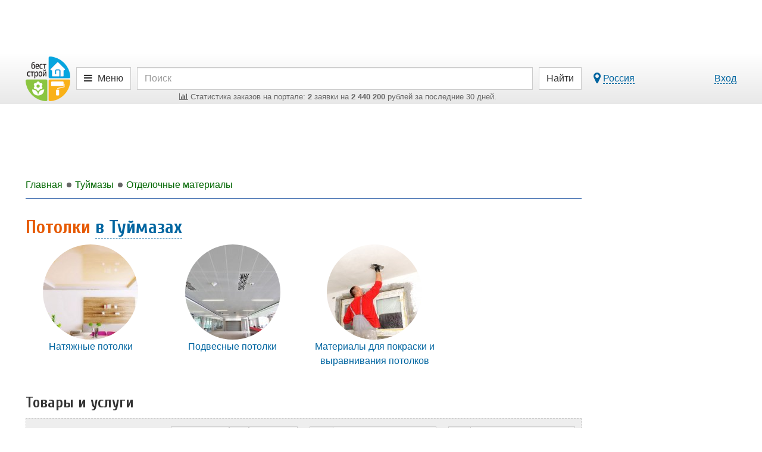

--- FILE ---
content_type: text/html; charset=UTF-8
request_url: https://tuymazy.best-stroy.ru/rubrika_potolki
body_size: 14583
content:
<!DOCTYPE html>
<html lang="ru">
<head>
<title>Потолки - купить по цене от 10 рублей за м2 в Туймазах</title>
<meta charset="utf-8">
<meta http-equiv="X-UA-Compatible" content="IE=edge">

<meta name="viewport" content="width=device-width, initial-scale=1, maximum-scale=1, minimum-scale=1, user-scalable=no">
<meta name="csrf-token" content="W6MOPB7vgGasTHFLFJViLQHRFlf9AOo3KBRpxENc">
<meta name="keywords" content="Потолки, купить, цена">
<meta name="description" content="Требуются потолки? Купите по цене от 10 рублей за м2 на Бест-строй.ру.">

<link href="https://best-stroy.ru/css/app.css?1589204644" rel="stylesheet" type="text/css">

<link rel="apple-touch-icon" sizes="180x180" href="/apple-touch-icon.png">
<link rel="icon" type="image/png" sizes="32x32" href="/favicon-32x32.png">
<link rel="icon" type="image/png" sizes="16x16" href="/favicon-16x16.png">
<link rel="manifest" href="/manifest.json">
<link rel="mask-icon" href="/safari-pinned-tab.svg" color="#5bbad5">
<meta name="msapplication-TileColor" content="#da532c">
<meta name="msapplication-TileImage" content="/mstile-144x144.png">
<meta name="theme-color" content="#ffffff">
<meta property="og:title" content="Потолки - купить по цене от 10 рублей за м2 в Туймазах" />
<meta property="og:type" content="article" />
<meta property="og:image" content="https://best-stroy.ru/foto-rubriki/3/potolki.jpg?1531323863" />
<meta property="og:site_name" content="Бест-строй.ру" />
<script async src=https://yandex.ru/ads/system/header-bidding.js></script>
<script type="text/javascript" src=https://ads.digitalcaramel.com/js/best-stroy.ru.js></script>
<script>window.yaContextCb = window.yaContextCb || []</script>
<script src=https://yandex.ru/ads/system/context.js async></script>
</head>

<body itemscope itemtype="http://schema.org/WebPage" class="categories-page">


<div id="vk_api_transport"></div>
<div id="fb-root"></div>


<div class="limit-width">
    <div class="top_wrapper">
        
        <div style="width:728px;height:90px;" class="js-bs_slots" data-id="69" id="bs_slot_id69"></div>
    </div>
</div>

<nav class="header">
    <div id="header-fixed" class="header-fixed">
        <div class="limit-width">
            <div class="header-top">
                <form action="https://best-stroy.ru/search" class="row" role="search" itemprop="potentialAction" itemscope itemtype="http://schema.org/SearchAction">
                    <meta itemprop="target" content="https://best-stroy.ru/search?s={s}">

                    <div class="header-logo">
                        <a href="https://best-stroy.ru" title="Главная">
                            <img src="https://best-stroy.ru/img/logo.png" width="75" height="75" alt="БЕСТ-СТРОЙ.РУ">
                        </a>
                    </div>

                    <div class="menu">
                                                <a href="#header-menu" class="btn btn-default js-modal menu">
                                                            <i class="fa fa-bars"></i>

                                <span class="hidden-xs">Меню</span>
                                                    </a>
                    </div>

                    <div class="header-search">
                        <input type="text" name="s" value="" class="form-control" placeholder="Поиск" itemprop="query-input" required>

                        <div class="orders-stat visible-lg">
                            <a href="https://tuymazy.best-stroy.ru/tovary-i-uslugi"><span><i class="fa fa-bar-chart"></i> ﻿Статистика заказов на портале: <b>2</b> заявки на <b>2 440 200</b> рублей за последние 30 дней.
</span></a>
                        </div>

                        <div class="orders-stat visible-md">
                            <a href="https://tuymazy.best-stroy.ru/tovary-i-uslugi"><span><i class="fa fa-bar-chart"></i> ﻿<b>2</b> заявки на <b>2 440 200</b> р. за 30 дн.
</span></a>
                        </div>
                    </div>

                    <div class="header-submit">
                        <button type="submit" class="btn btn-default"><span class="visible-xs"><i class="fa fa-search"></i></span><span class="hidden-xs">Найти</span></button>
                    </div>
                                        <div class="header-link">
                        <div class="pull-left hidden-xs">
                            <a href="#region-modal" class="js-modal js-city-link-region" data-choosed="russia">
                                <i class="fa fa-lg fa-map-marker"></i> <span class="with-action js-region-choosed">Россия</span>
                            </a>
                        </div>

                        <a href="https://best-stroy.ru/users/login" class="js-modal with-action" title="Авторизация">Вход</a>
                    </div>
                                    </form>

                <div class="orders-stat-mobile text-center visible-xs">
                    <a href="https://tuymazy.best-stroy.ru/tovary-i-uslugi">
                        <span><i class="fa fa-bar-chart"></i> ﻿<b>2</b> заявки на <b>2 440 200</b> р. за 30 дн.
</span>
                    </a>
                </div>
            </div>

            <div id="branding"></div>

          </div>
    </div>

    </nav>



<div class="wrapper">
    <div id="container" class="js-fixed-container">
        
        <main role="main">
            <div id="content">

                <div class="banners top">
    <div id="bs_s_slot_id1" data-id="1" class="js-bs_s_slots sponsor" style="height:90px">
        
        
        
        
        <div id="adfox_162072137453178833"></div>
    </div>
</div>


                <div class="breadcrumbs" itemscope itemtype="http://schema.org/BreadcrumbList">
                        <a class="js-menu-ellipsis" data-fa-icon="fa-home" href="https://best-stroy.ru" itemprop="itemListElement" itemscope itemtype="http://schema.org/ListItem">
                <span itemprop="name">Главная</span>
                <meta itemprop="position" content="1" />
                <link itemprop="item" itemtype="http://schema.org/Thing" href="https://best-stroy.ru" />
            </a>
                                <a class="js-menu-ellipsis" data-fa-icon="fa-level-up fa-rotate-90" href="https://tuymazy.best-stroy.ru" itemprop="itemListElement" itemscope itemtype="http://schema.org/ListItem">
                <span itemprop="name">Туймазы</span>
                <meta itemprop="position" content="2" />
                <link itemprop="item" itemtype="http://schema.org/Thing" href="https://tuymazy.best-stroy.ru" />
            </a>
                                <a class="js-menu-ellipsis" data-fa-icon="fa-level-up fa-rotate-90" href="https://tuymazy.best-stroy.ru/rubrika_otdelochnye-materialy" rel="nofollow" itemprop="itemListElement" itemscope itemtype="http://schema.org/ListItem">
                <span itemprop="name">Отделочные материалы</span>
                <meta itemprop="position" content="3" />
                <link itemprop="item" itemtype="http://schema.org/Thing" href="https://tuymazy.best-stroy.ru/rubrika_otdelochnye-materialy" />
            </a>
            
                </div>

                
<article itemscope itemtype="http://schema.org/Article" class="categories-item">
    <header>
        <h1 itemprop="name headline">Потолки <a href="#region-modal" class="js-modal with-action" title="Выберите город" data-choosed="480089">в Туймазах</a></h1>
        <link itemprop="mainEntityOfPage" href="https://tuymazy.best-stroy.ru/rubrika_potolki">
        <div itemprop="image" itemscope itemtype="http://schema.org/ImageObject" style="display:none">
            <meta itemprop="url" content="https://best-stroy.ru/foto-rubriki/3/potolki.jpg?1531323863">
            <meta itemprop="width" content="160">
            <meta itemprop="height" content="160">
        </div>
    </header>

    
    <div class="categories-items col-qt-4">
                    <article>
                <a href="https://tuymazy.best-stroy.ru/rubrika_natjazhnye-potolki" title="Натяжные потолки">
                                    <img src="https://best-stroy.ru/foto-rubriki/38/natyazhnye-potolki.jpg?1531324066" width="160" height="160" alt="" class="img-responsive img-circle">
                                    <span>Натяжные потолки</span>
                </a>
            </article>
                    <article>
                <a href="https://tuymazy.best-stroy.ru/rubrika_podvesnye-potolki" title="Подвесные потолки">
                                    <img src="https://best-stroy.ru/foto-rubriki/39/podvesnye-potolki.jpg?1531324070" width="160" height="160" alt="" class="img-responsive img-circle">
                                    <span>Подвесные потолки</span>
                </a>
            </article>
                    <article>
                <a href="https://tuymazy.best-stroy.ru/rubrika_materialy-dlja-pokraski-i-vyravnivanija-potolkov" title="Материалы для покраски и выравнивания потолков">
                                    <img src="https://best-stroy.ru/foto-rubriki/381/materialy-dlya-pokraski-i-vyravnivaniya.jpg?1531324075" width="160" height="160" alt="" class="img-responsive img-circle">
                                    <span>Материалы для покраски и выравнивания потолков</span>
                </a>
            </article>
            </div>

            <h2>Товары и услуги</h2>
                <fieldset id="filter" class="items-filter products-items-filter open">
            <form method="get" class="form-inline" id="products-filter" action="https://tuymazy.best-stroy.ru/tovary_potolki">
                <div class="js-receiver"></div>
                <div class="js-fields">
                    <div class="col-qt-4md2">
                        <div class="form-group">
                            <div class="input-group">
                                <label>
                                    <input type="hidden" id="sort" name="sort" value="">
                                    <span>Цена сначала</span>
                                    <span><span data-value="price" class="js-order"><i class="fa fa-custom fa-arrow-circle-down"></i></span></span>
                                    <span>или</span>
                                    <span><span data-value="-price" class="js-order"><i class="fa fa-custom fa-arrow-circle-up"></i></span></span> :
                                </label>
                            </div>
                        </div>

                        <div class="form-group">
                            <div class="input-group">
                                <input type="text" value="10" class="form-control price_input" id="price_from" name="price_from">
                                <div class="input-group-addon">
                                    <span><i class="fa fa-rub"></i></span>
                                </div>
                                <input type="text" value="30000" class="form-control price_input" id="price_to" name="price_to">
                            </div>
                        </div>

                        <div class="form-group categories-vendor js-vendor">
    <div class="input-group">
        <div class="input-group-addon">
            <span><i class="fa fa-trademark"></i></span>
        </div>
        <div class="has-feedback">
            <input type="text" class="form-control vendor-choose js-vendor-choose" id="categories-vendor" name="vendor" placeholder="Производитель" value="">
            <span class="form-control-active form-control-feedback js-input-clear">
                <i class="fa fa-custom fa-times-circle"></i>
            </span>
            <span class="form-control-default form-control-feedback">
                <i class="fa fa-custom fa-search"></i>
            </span>
        </div>
    </div>
</div>



                        <div class="form-group categories-company js-company">
    <div class="input-group">
        <div class="input-group-addon">
            <span><i class="fa fa-briefcase"></i></span>
        </div>
        <div class="has-feedback">
            <input type="hidden" class="js-company-choosed" id="categories-company" name="companyId" value="">
            <input type="text" class="form-control company-choose js-company-choose" id="categories-company" placeholder="Компания" value="">
            <span class="form-control-active form-control-feedback js-input-clear">
                <i class="fa fa-custom fa-times-circle"></i>
            </span>
            <span class="form-control-default form-control-feedback">
                <i class="fa fa-custom fa-search"></i>
            </span>
        </div>
    </div>
</div>

                    </div>

                    <button type="submit" class="hidden"></button>
                </div>
            </form>
        </fieldset>

        <section class="products-items col-qt-4xs2">
<article id="products-117416" class="with-item-links">
    <div>
        <a href="https://moskva.best-stroy.ru/kupit_0601066200-tochechnyy-lazer-gpl-5-bosch_117416" title="0601066200 Точечный лазер GPL 5 Bosch">
            <div class="link">0601066200 Точечный лазер GPL 5 Bosch</div>
            <div class="product-photo"><div>
                                    <img src="https://best-stroy.ru/foto-predlozheniya/46/65/0601066200-tochechnyy-lazer-gpl-5-bosch-pr.jpg?1527759663" width="98" height="150" alt="0601066200 Точечный лазер GPL 5 Bosch" class="img-v">
                            </div></div>
            <div class="caption">
                <span class="price">9 583,40 <i class="fa fa-rub"></i></span>
                <span class="measure">&nbsp;</span>
            </div>
            <div class="text-center text-muted">
                            
                
                                            <span title="Доставка">
                            <i class="fa fa-truck"></i> в Туймазы из Москвы
                        </span>
                                    
                        </div>
        </a>

        <a href="https://moskva.best-stroy.ru/kupit_0601066200-tochechnyy-lazer-gpl-5-bosch_117416#orderForm" class="btn btn-expired js-click-counter" data-page="products" data-company_id="10657" data-id="117416" data-name="order-form">Уточнить</a>
    </div>

    </article>
<article id="products-179782" class="with-item-links">
    <div>
        <a href="https://moskva.best-stroy.ru/kupit_chalk-blue-bahco_179782" title="CHALK-BLUE BAHCO">
            <div class="link">CHALK-BLUE BAHCO</div>
            <div class="product-photo"><div>
                                    <img src="https://best-stroy.ru/img/stubs/products/logo.jpg" alt="CHALK-BLUE BAHCO" class="img-h" width="200" height="200">
                            </div></div>
            <div class="caption">
                <span class="price">388,61 <i class="fa fa-rub"></i></span>
                <span class="measure">&nbsp;</span>
            </div>
            <div class="text-center text-muted">
                            
                
                                            <span title="Доставка">
                            <i class="fa fa-truck"></i> в Туймазы из Москвы
                        </span>
                                    
                        </div>
        </a>

        <a href="https://moskva.best-stroy.ru/kupit_chalk-blue-bahco_179782#orderForm" class="btn btn-expired js-click-counter" data-page="products" data-company_id="10657" data-id="179782" data-name="order-form">Уточнить</a>
    </div>

    </article>
<article id="products-261240" class="with-item-links">
    <div>
        <a href="https://moskva.best-stroy.ru/kupit_122548-3-makita_261240" title="122548-3 Makita">
            <div class="link">122548-3 Makita</div>
            <div class="product-photo"><div>
                                    <img src="https://best-stroy.ru/img/stubs/products/logo.jpg" alt="122548-3 Makita" class="img-h" width="200" height="200">
                            </div></div>
            <div class="caption">
                <span class="price">319,70 <i class="fa fa-rub"></i></span>
                <span class="measure">&nbsp;</span>
            </div>
            <div class="text-center text-muted">
                            
                
                                            <span title="Доставка">
                            <i class="fa fa-truck"></i> в Туймазы из Москвы
                        </span>
                                    
                        </div>
        </a>

        <a href="https://moskva.best-stroy.ru/kupit_122548-3-makita_261240#orderForm" class="btn btn-expired js-click-counter" data-page="products" data-company_id="10657" data-id="261240" data-name="order-form">Уточнить</a>
    </div>

    </article>
<article id="products-261272" class="with-item-links">
    <div>
        <a href="https://moskva.best-stroy.ru/kupit_151517-7-makita_261272" title="151517-7 Makita">
            <div class="link">151517-7 Makita</div>
            <div class="product-photo"><div>
                                    <img src="https://best-stroy.ru/img/stubs/products/logo.jpg" alt="151517-7 Makita" class="img-h" width="200" height="200">
                            </div></div>
            <div class="caption">
                <span class="price">551,22 <i class="fa fa-rub"></i></span>
                <span class="measure">&nbsp;</span>
            </div>
            <div class="text-center text-muted">
                            
                
                                            <span title="Доставка">
                            <i class="fa fa-truck"></i> в Туймазы из Москвы
                        </span>
                                    
                        </div>
        </a>

        <a href="https://moskva.best-stroy.ru/kupit_151517-7-makita_261272#orderForm" class="btn btn-expired js-click-counter" data-page="products" data-company_id="10657" data-id="261272" data-name="order-form">Уточнить</a>
    </div>

    </article>
</section>

  

                    <div class="button-more">
                <a href="https://tuymazy.best-stroy.ru/tovary_potolki" class="btn btn-more btn-lg"><i class="fa fa-refresh"></i> Показать ещё</a>
            </div>
        
        <div class="map loading" id="map" style="width: 100%; height: 500px; margin-top: 40px"></div>
            
    <section class="marketWidget-item">
        <div id="marketWidget2" class="marketWidget"></div>
    </section>

    
            <h2>Компании</h2>
    
            <section class="companies-items">
</section>

  

                    <div class="button-more">
                <a href="https://tuymazy.best-stroy.ru/kompanii_potolki" class="btn btn-more btn-lg"><i class="fa fa-refresh"></i> Показать ещё</a>
            </div>
                
            <h2>Статьи</h2>
                <section class="articles-items">
        <div class="articles-items col-qt-3">
<article>
    <a href="https://best-stroy.ru/statya_remont-v-vannoy-komnate-svoimi-rukami_4830" title="Как сделать недорогой ремонт в ванной комнате своими руками">
            <img src="https://best-stroy.ru/foto-statji/73/51/kak-sdelat-nedorogoy-remont-v-vannoy-komnate-xs.jpg?1734237801" width="400" height="167" alt="Как сделать недорогой ремонт в ванной комнате своими руками">
            <div class="items-caption">
            <div class="h2">Как сделать недорогой ремонт в ванной комнате своими руками</div>
        </div>
        </a>
    </article>
<article>
    <a href="https://best-stroy.ru/statya_5-svetilnikov-na-batareykakh-na-vse-sluchai-zhizni-s-aliexpress_4119" title="5 светильников на батарейках на все случаи жизни, с AliExpress">
            <img src="https://best-stroy.ru/foto-statji/14/81/5-svetilnikov-na-batareykakh-na-vse-sluchai-zhizni-xs.jpg?1588761614" width="400" height="167" alt="5 светильников на батарейках на все случаи жизни, с AliExpress">
            <div class="items-caption">
            <div class="h2">5 светильников на батарейках на все случаи жизни, с AliExpress</div>
        </div>
        </a>
    </article>
<article>
    <a href="https://best-stroy.ru/statya_5-super-idey-osveshcheniya-v-vannoy-ot-aliexpress_3475" title="5 супер идей освещения в ванной от AliExpress">
            <img src="https://best-stroy.ru/foto-statji/90/86/5-super-idey-osveshcheniya-v-vannoy-ot-aliexpress-xs.jpg?1547465206" width="400" height="167" alt="5 супер идей освещения в ванной от AliExpress">
            <div class="items-caption">
            <div class="h2">5 супер идей освещения в ванной от AliExpress</div>
        </div>
        </a>
    </article>
<article>
    <a href="https://best-stroy.ru/statya_natyazhnoy-potolok-na-kukhne_3465" title="Натяжной потолок на кухне: какой выбрать -  глянцевый, матовый, двухуровненвый">
            <img src="https://best-stroy.ru/foto-statji/95/70/natyazhnoy-potolok-na-kukhne-kakoy-vybrat-xs.jpg?1547032929" width="400" height="167" alt="Натяжной потолок на кухне: какой выбрать -  глянцевый, матовый, двухуровненвый">
            <div class="items-caption">
            <div class="h2">Натяжной потолок на кухне: какой выбрать -  глянцевый, матовый, двухуровненвый</div>
        </div>
        </a>
    </article>
<article>
    <a href="https://best-stroy.ru/statya_otdelka-dekorativnoy-shtukaturkoy_3283" title="Отделка декоративной штукатуркой">
            <img src="https://best-stroy.ru/foto-statji/22/41/otdelka-dekorativnoy-shtukaturkoy-xs.jpg?1539159015" width="400" height="167" alt="Отделка декоративной штукатуркой">
            <div class="items-caption">
            <div class="h2">Отделка декоративной штукатуркой</div>
        </div>
        </a>
    </article>
<article>
    <a href="https://best-stroy.ru/statya_emal-pf-115_3267" title="Эмаль ПФ-115: технические характеристики">
            <img src="https://best-stroy.ru/foto-statji/47/99/emal-pf-115-tekhnicheskie-kharakteristiki-xs.jpg?1538571043" width="400" height="167" alt="Эмаль ПФ-115: технические характеристики">
            <div class="items-caption">
            <div class="h2">Эмаль ПФ-115: технические характеристики</div>
        </div>
        </a>
    </article>
<article>
    <a href="https://best-stroy.ru/statya_top-5-fonarikov-s-aliexpress_3146" title="ТОП-5 крутых карманных фонариков с AliExpress">
            <img src="https://best-stroy.ru/foto-statji/77/89/top-5-krutykh-karmannykh-fonarikov-s-aliexpress-xs.jpg?1534101981" width="400" height="167" alt="ТОП-5 крутых карманных фонариков с AliExpress">
            <div class="items-caption">
            <div class="h2">ТОП-5 крутых карманных фонариков с AliExpress</div>
        </div>
        </a>
    </article>
<article>
    <a href="https://best-stroy.ru/statya_do-skolki-mozhno-delat-remont_2117" title="До скольки можно делать ремонт в квартире по закону">
            <img src="https://best-stroy.ru/foto-statji/73/93/do-skolki-mozhno-delat-remont-v-kvartire-po-zakonu-xs.jpg?1523079012" width="400" height="167" alt="До скольки можно делать ремонт в квартире по закону">
            <div class="items-caption">
            <div class="h2">До скольки можно делать ремонт в квартире по закону</div>
        </div>
        </a>
    </article>
<article>
    <a href="https://best-stroy.ru/statya_10-originalnykh-svetilnikov_2877" title="10 оригинальных светильников от AliExpress">
            <img src="https://best-stroy.ru/foto-statji/77/67/10-originalnykh-svetilnikov-ot-aliexpress-xs.jpg?1513587538" width="400" height="167" alt="10 оригинальных светильников от AliExpress">
            <div class="items-caption">
            <div class="h2">10 оригинальных светильников от AliExpress</div>
        </div>
        </a>
    </article>
<article>
    <a href="https://best-stroy.ru/statya_varianty-kombinirovaniya-oboev-v-interere-gostinoy_2803" title="Варианты комбинирования обоев в интерьере гостиной">
            <img src="https://best-stroy.ru/foto-statji/13/36/varianty-kombinirovaniya-oboev-v-interere-gostinoy-xs.jpg?1513587484" width="400" height="167" alt="Варианты комбинирования обоев в интерьере гостиной">
            <div class="items-caption">
            <div class="h2">Варианты комбинирования обоев в интерьере гостиной</div>
        </div>
        </a>
    </article>
</div>
        </section>

                <div class="button-more">
            <a href="https://best-stroy.ru/statji_potolki" class="btn btn-more btn-lg"><i class="fa fa-refresh"></i> Показать ещё. 67 статей</a>
        </div>
                
            <h2>Документы</h2>
                <div id="docs-items">
        <section class="docs-items">
<table class="table table-striped table-condensed">
    <tr><td style="width:200px;">
<a href="https://best-stroy.ru/docs/r79/1449" title="ГОСТ 4.228-83"><i class="fa fa-file-text"></i>&nbsp;ГОСТ 4.228-83</a>
</td><td><a href="https://best-stroy.ru/docs/r79/1449" title="ГОСТ 4.228-83" class="text-muted">"Система показателей качества продукции. Строительство. 
Материалы клеящие полимерные. Номенклатура показателей"</a></td></tr>
    <tr><td style="width:200px;">
<a href="https://best-stroy.ru/docs/r46/282" title="ТСН ЛК-98 МО"><i class="fa fa-file-text"></i>&nbsp;ТСН ЛК-98 МО</a>
</td><td><a href="https://best-stroy.ru/docs/r46/282" title="ТСН ЛК-98 МО" class="text-muted">"Требования, предъявляемые к лакокрасочным материалам и покрытиям на их основе, применяемым в строительстве Московской области (ТСН ЛК-98 МО)"</a></td></tr>
    <tr><td style="width:200px;">
<a href="https://best-stroy.ru/docs/r42/483" title="Сборник Е8"><i class="fa fa-file-text"></i>&nbsp;Сборник Е8</a>
</td><td><a href="https://best-stroy.ru/docs/r42/483" title="Сборник Е8" class="text-muted">"Отделочные покрытия строительных конструкций".
Выпуск 1. "Отделочные работы"</a></td></tr>
    <tr><td style="width:200px;">
<a href="https://best-stroy.ru/docs/r44/615" title="Сборник 13"><i class="fa fa-file-text"></i>&nbsp;Сборник 13</a>
</td><td><a href="https://best-stroy.ru/docs/r44/615" title="Сборник 13" class="text-muted">"Защита строительных конструкций и оборудования от коррозии"</a></td></tr>
    <tr><td style="width:200px;">
<a href="https://best-stroy.ru/docs/r47/262" title="ТОИ Р-218-36-94"><i class="fa fa-file-text"></i>&nbsp;ТОИ Р-218-36-94</a>
</td><td><a href="https://best-stroy.ru/docs/r47/262" title="ТОИ Р-218-36-94" class="text-muted">Типовая инструкция по охране труда для маляра</a></td></tr>
    <tr><td style="width:200px;">
<a href="https://best-stroy.ru/docs/r44/618" title="Сборник 15.02"><i class="fa fa-file-text"></i>&nbsp;Сборник 15.02</a>
</td><td><a href="https://best-stroy.ru/docs/r44/618" title="Сборник 15.02" class="text-muted">"Штукатурные работы"</a></td></tr>
    <tr><td style="width:200px;">
<a href="https://best-stroy.ru/docs/r41/438" title="ГЭСН 81-02-13-2001"><i class="fa fa-file-text"></i>&nbsp;ГЭСН 81-02-13-2001</a>
</td><td><a href="https://best-stroy.ru/docs/r41/438" title="ГЭСН 81-02-13-2001" class="text-muted">Сборник N 13 "Защита строительных конструкций и оборудования от коррозии"
ГЭСН-2001-13</a></td></tr>
    <tr><td style="width:200px;">
<a href="https://best-stroy.ru/docs/r44/619" title="Сборник 15.04"><i class="fa fa-file-text"></i>&nbsp;Сборник 15.04</a>
</td><td><a href="https://best-stroy.ru/docs/r44/619" title="Сборник 15.04" class="text-muted">"Малярные работы"</a></td></tr>
    <tr><td style="width:200px;">
<a href="https://best-stroy.ru/docs/r41/439" title="ГЭСН 81-02-15-2001"><i class="fa fa-file-text"></i>&nbsp;ГЭСН 81-02-15-2001</a>
</td><td><a href="https://best-stroy.ru/docs/r41/439" title="ГЭСН 81-02-15-2001" class="text-muted">Сборник N 15 "Отделочные работы"
ГЭСН-2001-15</a></td></tr>
    <tr><td style="width:200px;">
<a href="https://best-stroy.ru/docs/r44/621" title="Сборник 15.06"><i class="fa fa-file-text"></i>&nbsp;Сборник 15.06</a>
</td><td><a href="https://best-stroy.ru/docs/r44/621" title="Сборник 15.06" class="text-muted">"Обойные работы"</a></td></tr>
</table>
</section>        </div>

        <div class="button-more">
            <a href="https://best-stroy.ru/docs" class="btn btn-more btn-lg"><i class="fa fa-refresh"></i> Перейти к документам</a>
        </div>
        
</article>



                <div class="yandex-bottom">
                    <div class="hidden-xxs hidden-xs hidden-sm">
                        <div class="js-ad-wrapper"><div id="yandex_rtb_R-A-13900-5" style="display:inline-block"></div></div>
                    </div>
                    <div class="hidden-md hidden-lg">
                        <div class="js-ad-wrapper"><div id="yandex_rtb_R-A-13900-22" style="display:inline-block"></div></div>
                    </div>
                </div>
            </div>
        </main>

        <aside role="complementary" class="js-fixed-wrapper">

    
    <div class="banners">
        

        <div><div style="width:240px;height:400px;" class="js-bs_slots" data-id="91" id="bs_slot_id91"></div></div>

        <div><div style="width:240px;height:400px;" class="js-bs_slots" data-id="92" id="bs_slot_id92"></div></div>



        
            
            
            
        


    </div>

    <div id="fixed">
        <div class="subscribe" itemscope itemtype="http://schema.org/Organization">
                        <link itemprop="url" href="https://tuymazy.best-stroy.ru">
            <link itemprop="logo" href="https://best-stroy.ru/img/logo-200.jpg">

            <div class="subscribe-title">Присоединяйтесь в соцсетях!</div>

            <a itemprop="sameAs" href="https://vk.com/beststroy" rel="nofollow" target="_blank" class="btn btn-block btn-vkontakte"><i class="fa fa-vk"></i> Вконтакте</a>
            <a itemprop="sameAs" href="https://ok.ru/beststroy" rel="nofollow" target="_blank" class="btn btn-block btn-odnoklassniki"><i class="fa fa-odnoklassniki"></i> Одноклассники</a>
            <a itemprop="sameAs" href="https://t.me/beststroyru" rel="nofollow" target="_blank" class="btn btn-block btn-telegram"><i class="fa fa-paper-plane"></i> Telegram</a>
            <a itemprop="sameAs" href="https://ru.pinterest.com/beststroy/" rel="nofollow" target="_blank" class="btn btn-block btn-pinterest"><i class="fa fa-pinterest"></i> Pinterest</a>
            <a href="https://zen.yandex.ru/best-stroy.ru" rel="nofollow" target="_blank" class="btn btn-block btn-zen"><img src="https://best-stroy.ru/img/social/zen.png" alt="Yandex.Дзен" width="25" height="25"> Яндекс.Дзен</a>
            <a itemprop="sameAs" href="https://www.youtube.com/channel/UCXm2uzzNcOJOQUF72RYJNKw" rel="nofollow" target="_blank" class="btn btn-block btn-youtube"><i class="fa fa-youtube"></i> Youtube</a>
        </div>

                            <div><script type="text/javascript">
<!--
var _acic={dataProvider:10};(function(){var e=document.createElement("script");e.type="text/javascript";e.async=true;e.src="https://www.acint.net/aci.js";var t=document.getElementsByTagName("script")[0];t.parentNode.insertBefore(e,t)})()
//-->
</script> <a href="https://swetotehnika.ru/catalog/puskoreguliruyushhie-galad/" target="_blank">Использование пускорегулирующих аппаратов</a>. .  привітання <a href="https://ukrpulse.org.ua/2025/privitannja/pryvitannia-z-dnem-narodzhennya/pryvitannia-z-iuvileiem-50-rokiv-svoimy-slovamy/" target="_blank">https://ukrpulse.org.ua/</a> з ювілеєм 50 років жінці .  Хотите <a href="https://schapka.ru/47-mehovye-muzhskie" target="_blank">купить меховую шапку мужскую</a>? Смотрите каталог "Город Шапок". </div>
        
        
        <div><div class="js-ad-wrapper"><div id="yandex_rtb_R-A-13900-2" style="display:inline-block;width:240px"></div></div></div>

        
        <div>
                        <ins class="adsbygoogle"
                 style="display:block"
                 data-ad-client="ca-pub-8306438796578907"
                 data-ad-slot="8978493783"
                 data-ad-format="auto"
                 data-full-width-responsive="true"></ins>
        </div>
    </div>

</aside>
    </div>

    <footer role="contentinfo" class="footer">
    <div class="col-qt-footer">
        <div class="links">
            <div class="h2">Для потребителей</div>
            <ul>
                <li><a href="https://tuymazy.best-stroy.ru/tovary-i-uslugi">Найти товары и услуги</a></li>
                <li><a href="https://tuymazy.best-stroy.ru/katalog">Поискать хорошую компанию</a></li>
                <li><a href="https://best-stroy.ru/statji">Прочитать полезные статьи</a></li>
                <li><a href="https://best-stroy.ru/expos">Посетить ближайшую выставку</a></li>
 
            </ul>

            <div class="social-list">
    <div class="social-group col-qt-666">
        <div><a target="_blank" href="https://vk.com/beststroy" rel="nofollow"><img src="https://best-stroy.ru/img/social/vk.png" width="100" height="100" alt="vk.com"></a></div>
        <div><a target="_blank" href="https://ok.ru/beststroy" rel="nofollow"><img src="https://best-stroy.ru/img/social/ok.png" width="100" height="100" alt="ok.ru"></a></div>
        <div><a target="_blank" href="https://t.me/beststroyru" rel="nofollow"><img src="https://best-stroy.ru/img/social/telega.png" width="100" height="100" alt="t.me"></a></div>
        <div><a target="_blank" href="https://ru.pinterest.com/beststroy/" rel="nofollow"><img src="https://best-stroy.ru/img/social/pt.png" width="100" height="100" alt="pinterest.com"></a></div>
        <div><a target="_blank" href="https://zen.yandex.ru/best-stroy.ru" rel="nofollow"><img src="https://best-stroy.ru/img/social/zen.png" width="100" height="100" alt="zen.yandex.ru"></a></div>
    </div>
</div>
        </div>
        <div class="links">
            <div class="h2">Для продавцов</div>
            <ul>
                <li><a href="https://best-stroy.ru/companies/create">Зарегистрировать компанию</a></li>
                <li><a href="https://best-stroy.ru/companies/create">Добавить товары и услуги</a></li>
                <li><a href="https://best-stroy.ru/companies/create">Разместить спецпредложение</a></li>
                <li><a href="https://best-stroy.ru/companies/create">Опубликовать новость компании</a></li>
                <li><a href="https://best-stroy.ru/expos/create">Принять участие в выставке</a></li>
                <li><a href="https://best-stroy.ru/forum">Дать профессиональные ответы</a></li>
                <li><a href="https://best-stroy.ru/ads" class="ads"><span>Разместить рекламу</span> на портале</a></li>
            </ul>
        </div>
        <div class="info">
            <div class="h2">&copy; &laquo;Бест-строй.ру&raquo;, 2004-2026</div>
            <p>Строительный портал с 2004 года.</p>
            <p>Руководитель проекта: Андрей Шпак</p>
            <p>E-mail: <a href="/cdn-cgi/l/email-protection#80e9eee6efc0e2e5f3f4adf3f4f2eff9aef2f5"><span class="__cf_email__" data-cfemail="046d6a626b4466617770297770766b7d2a7671">[email&#160;protected]</span></a></p>
            <p>Разработка портала - <a href="https://beststudio.ru" rel="nofollow">BestStudio.ru</a></p>

            <div class="stat">

                <div class="buttons_counter">

                    <!-- Top100 (Kraken) Widget -->
                    <span id="top100_widget"></span>
                    <!-- END Top100 (Kraken) Widget -->

                    <!-- Rating@Mail.ru logo -->
                    <a href="http://top.mail.ru/jump?from=936414" rel="nofollow">
                    <img src="//top-fwz1.mail.ru/counter?id=936414;t=317;l=1"
                    style="border:0;" height="15" width="88" alt="Рейтинг@Mail.ru" /></a>
                    <!-- //Rating@Mail.ru logo -->

                </div>
                <div class="buttons_counter">

                    <a href="http://www.yandex.ru/cy?base=0&amp;host=best-stroy.ru" target="_blank" rel="nofollow"><img src="https://www.yandex.ru/cycounter?best-stroy.ru" width="88" height="31" alt="Яндекс цитирования" /></a>

                    <!--LiveInternet counter--><script data-cfasync="false" src="/cdn-cgi/scripts/5c5dd728/cloudflare-static/email-decode.min.js"></script><script type="text/javascript"><!--
                    document.write("<a href='//www.liveinternet.ru/click' "+
                    "target=_blank><img src='//counter.yadro.ru/hit?t24.11;r"+
                    escape(document.referrer)+((typeof(screen)=="undefined")?"":
                    ";s"+screen.width+"*"+screen.height+"*"+(screen.colorDepth?
                    screen.colorDepth:screen.pixelDepth))+";u"+escape(document.URL)+
                    ";"+Math.random()+
                    "' alt='' title='LiveInternet: показано число посетителей за"+
                    " сегодня' "+
                    "border='0' width='88' height='15'><\/a>")
                    //--></script><!--/LiveInternet-->

                </div>
                <div class="clearfix"></div>
            </div>

        </div>
    </div>
</footer>
</div>

<div id="mobisway_ad_baner1"></div>


<div id="back-top"><i class="fa fa-chevron-up"></i></div>

<div class="fixed-bottom">
    <div class="js-ad-wrapper"><div id="yandex_rtb_R-A-13900-6" style="display:inline-block"></div></div>
</div>

<div id="region-modal" style="display:none" data-title="Выберите город">
    <div class="progress loading" style="width:250px"><div class="progress-bar progress-bar-info" style="width:100%"></div></div>
</div>

  

<div id="confirm-close" style="display:none" data-title="Подтверждение">
    <p>Сохранить изменения?</p>
    <button type="button" class="btn btn-save js-modal" data-action="save">Сохранить</button>
    <button type="button" class="btn btn-default js-modal js-modal-old" data-action="close">Не сохранять</button>
    <button type="button" class="btn btn-info js-modal js-modal-new" data-action="dont" style="display:none">Не сохранять</button>
    <button type="button" class="btn btn-default js-modal js-modal-new" data-action="close" style="display:none">Назад</button>
</div>


<script>
window.vapidPublicKey = "BGm4w+UxkWvCIJz0YScfnCExaP7TOFCMQcKCyDICrv7VlI9den2EkFXSZou28I9HpvVfn+BCmD1AeEKGv3vDdw8=";
</script>
<script src="https://best-stroy.ru/js/app.js?1588240889"></script>
<script>
    jsApp.setAppUrl('https://best-stroy.ru');
    jsApp.localStorage = jsApp.crossDomainStorage({ origin: jsApp.getAppUrl() });
</script>
<script src="https://best-stroy.ru/storage/ads.js?1768597208"></script>
<script src="https://best-stroy.ru/storage/sponsors.js?1768597808"></script>
<script>
    jsApp.init(function() {
        $('.js-vendor .js-input-clear').click(function(){
            $(this).parent().find('input').val('');
            $('#price_from').val('');
            $('#price_to').val('');

            $('#products-filter').submit();
        });
        $('.js-vendor-choose').autocomplete({
            minLength: 0,
            source: function(request, response){
                $.ajax({
                    url: '/products/vendor?' + $('#products-filter').serialize() + '&category_slug=potolki',
                    success: function(data){
                        response(JSON.parse(data));
                    }
                });
            },
            select: function(event, ui) {
                key = encodeURI('vendor'); value = ui.item.value;

                $('.js-vendor-choose').val(value);

                $('#products-filter').submit();
            },
        }).focus(function(){
            $([document.documentElement, document.body]).animate({
                scrollTop: $('.js-vendor-choose').offset().top - $('#header-fixed').innerHeight() - 30
            }, 500);
            $(this).data("uiAutocomplete").search($(this).val());
            if ($(this).val() === '') {
                $('.js-vendor .form-control-active').hide();
            } else {
                $('.js-vendor .form-control-active').show();
            }
        }).keyup(function(){
            if ($(this).val() === '') {
                $('.js-vendor .form-control-active').hide();
            } else {
                $('.js-vendor .form-control-active').show();
            }
        }).blur(function(){
            if ($(this).val() === '') {
                $('.js-vendor .form-control-active').hide();
                $('.js-vendor .form-control-default').show();
            } else {
                $('.js-vendor .form-control-active').show();
                $('.js-vendor .form-control-default').hide();
            }
        });

        $('.js-vendor-choose').trigger('blur');

        $[ "ui" ][ "autocomplete" ].prototype["_renderItem"] = function(ul, item) {
            var term = this.term.split(' ').join('|');
            var re = new RegExp("(" + term + ")", "gi") ;
            var t = item.label.replace(re,"<b>$1</b>");
            return $( "<li></li>" )
                .data( "item.autocomplete", item )
                .append( t )
                .appendTo( ul );
        };

    });
</script>
<script>
    jsApp.init(function() {
        $('.js-company .js-input-clear').click(function(){
            $(this).parent().find('input').val('');
            $('#price_from').val('');
            $('#price_to').val('');

            $('#products-filter').submit();
        });
        $('.js-company-choose').autocomplete({
            minLength: 0,
            source: function(request, response){
                $.ajax({
                    url: '/products/companyName?' + $('#products-filter').serialize() + '&category_slug=potolki&term=' + request.term,
                    success: function(data){
                        response(JSON.parse(data));
                    }
                });
            },
            select: function(event, ui) {
                key = encodeURI('companyId'); val = encodeURI(ui.item.id);

                $('.js-company-choosed').val(val);

                $('#products-filter').submit();
            },
        }).focus(function(){
            $([document.documentElement, document.body]).animate({
                scrollTop: $('.js-company-choose').offset().top - $('#header-fixed').innerHeight() - 30
            }, 500);
            $(this).data("uiAutocomplete").search($(this).val());
            if ($(this).val() === '') {
                $('.js-company .form-control-active').hide();
            } else {
                $('.js-company .form-control-active').show();
            }
        }).keyup(function(){
            if ($(this).val() === '') {
                $('.js-company .form-control-active').hide();
            } else {
                $('.js-company .form-control-active').show();
            }
        }).blur(function(){
            if ($(this).val() === '') {
                $('.js-company .form-control-active').hide();
                $('.js-company .form-control-default').show();
            } else {
                $('.js-company .form-control-active').show();
                $('.js-company .form-control-default').hide();
            }
        });

        $('.js-company-choose').trigger('blur');

        $[ "ui" ][ "autocomplete" ].prototype["_renderItem"] = function(ul, item) {
            var term = this.term.split(' ').join('|');
            var re = new RegExp("(" + term + ")", "gi") ;
            var t = item.label.replace(re,"<b>$1</b>");
            return $( "<li></li>" )
                .data( "item.autocomplete", item )
                .append( t )
                .appendTo( ul );
        };

    });
</script>
 <script>
jsApp.init(function() {
    jsApp.clickCounter();
});
</script>
     <script src="https://api-maps.yandex.ru/2.1/?lang=ru-RU" type="text/javascript"></script>
    <script>
        function init () {
            var searchControl = new ymaps.control.SearchControl({
                options: {
                    size: 'large',
                    provider: 'yandex#search'
                }
            });

            $("#map").removeClass('loading');

            var myMap = new ymaps.Map('map', {
                center: [54.606660000000000,53.709700000000000],
                zoom: [12],

                controls: ['fullscreenControl', 'searchControl']
            });

            var customItemContentLayout = ymaps.templateLayoutFactory.createClass(
                '{{ properties.balloonContent|raw }}'
            );

            var objectManager = new ymaps.LoadingObjectManager('https://best-stroy.ru/products/map?category_slug=potolki&bbox=%b', {
                paddingTemplate: "myCallback_%b",
                clusterize: true,
//                    clusterDisableClickZoom: true,
                gridSize: 128,
                geoObjectOpenBalloonOnClick: true,
                clusterBalloonItemContentLayout: customItemContentLayout,
                clusterBalloonContentLayout: 'cluster#balloonCarousel',
                clusterBalloonPanelMaxMapArea: 0,
                clusterBalloonContentLayoutWidth: 350,
                clusterBalloonContentLayoutHeight: 110,
            });

            myMap.controls.add('zoomControl', {position: {right: '10px', top: '50px'}});
            myMap.behaviors.disable('scrollZoom');
            //myMap.behaviors.disable('drag');

            objectManager.clusters.options.set({
                preset: 'islands#redClusterIcons',
            });

            objectManager.objects.events.add('balloonopen', function (e) {
                // Получим объект, на котором открылся балун.
                var id = e.get('objectId'),
                    geoObject = objectManager.objects.getById(id);
                // Загрузим данные для объекта при необходимости.
                downloadContent([geoObject], id);
            });

            objectManager.clusters.events.add('balloonopen', function (e) {
                // Получим id кластера, на котором открылся балун.
                var id = e.get('objectId'),
                // Получим геообъекты внутри кластера.
                    cluster = objectManager.clusters.getById(id),
                    geoObjects = cluster.properties.geoObjects;

                // Загрузим данные для объектов при необходимости.
                downloadContent(geoObjects, id, true);
            });

            myMap.geoObjects.add(objectManager);

            function downloadContent(geoObjects, id, isCluster) {
                // Создадим массив меток, для которых данные ещё не загружены.
                var array = geoObjects.filter(function (geoObject) {
                            return geoObject.properties.balloonContent === 'идет загрузка...' ||
                                geoObject.properties.balloonContent === 'Not found';
                        }),
                    ids = array.map(function (geoObject) {
                            return geoObject.id;
                        });

                if (ids.length) {
                    ymaps.vow.resolve($.ajax({
                            contentType: 'application/json',
                            url: "https://tuymazy.best-stroy.ru/companies/map",
                            type: 'POST',
                            data: JSON.stringify(ids),
                            dataType: 'json',
                            processData: false
                        })).then(
                            function (data) {
                                geoObjects.forEach(function (geoObject) {
                                    geoObject.properties.balloonContent = data[geoObject.id].balloonContent;
                                    geoObject.properties.balloonMaxWidth = 400;
                                    geoObject.properties.balloonMinWidth = 200;
                                });
                                // Оповещаем балун, что нужно применить новые данные.
                                setNewData();
                            }, function () {
                                geoObjects.forEach(function (geoObject) {
                                    geoObject.properties.balloonContent = 'Not found';
                                });
                                // Оповещаем балун, что нужно применить новые данные.
                                setNewData();
                            }
                        );
                }

                function setNewData(){
                    if (isCluster && objectManager.clusters.balloon.isOpen(id)) {
                        objectManager.clusters.balloon.setData(objectManager.clusters.balloon.getData());
                    } else if (objectManager.objects.balloon.isOpen(id)) {
                        objectManager.objects.balloon.setData(objectManager.objects.balloon.getData());
                    }
                }
            }
        }

        jsApp.init(function() {
            if (typeof(ymaps) != 'undefined') {
                ymaps.ready(init);
            } else {
                $("#map").remove();
            }
        });
    </script>
 <script>
jsApp.init(function() {
    $('.js-phone').click(function(event) {
        $(this).hide().next().show();
    });

    jsApp.clickCounter();
});
</script>
 <script>
jsApp.init(function() {
    $('#products-filter input.price_input').blur(function(){
        $('#products-filter').submit();
    });

    $('#products-filter .js-order').click(function(){
        currentOrder = $("#sort").val();

        newOrder = $(this).data('value');

        $("#sort").val((currentOrder == newOrder) ? '' : newOrder);

        $('#products-filter').submit();
    });
});
</script>
 <script>
    window.brandingCategories = [372,373,374,375,376,378,40,377,375,379,380,1510,407,307,306,301,187,382,383,384,43,44,1518];
</script>
<script src="https://best-stroy.ru/storage/branding.js?1768597808"></script>
<script>
jsApp.init(function() {
    jsApp.clickCounter();
});
</script>
  <script>
jsApp.init(function() {
    $.jsModal.set('#region-modal', {
        open: function() {
            var $modal = $(this);

            var callback = function() {
                $modal.find('.js-category-link').on('categoriesListHeightIsChanged', function() {
                    $.hideShowFormButtons($modal);
                });

                var selected = [], choosed = $modal.data('jsModalOpener').attr('data-choosed');

                if (choosed && choosed.length) {
                    selected.push(choosed);
                }

                $('#region-choose').jsCategoriesChoose('select', selected);
            };

            if (!$modal.data('isLoaded')) {
                $.get('/region', function(data) {
                    $modal.html(data).data('isLoaded', !0);

                    jsApp.callOnLoads($modal);

                    $.jsModal.initButtons($modal);

                    callback.call();
                });
            } else {
                callback.call();
            }
        },
        save: function(event) {
            var $selected = $('#region-choose').jsCategoriesChoose('getSelectedElements').eq(0);

            var title, value;
            if ($selected.length) {
                title = $selected.closest('.js-category').find('span').html();

                value = $selected.val();
            } else {
                title = 'Россия';

                value = 'russia';
            }

            domain = window.location.hostname.substring(window.location.hostname.lastIndexOf(".", window.location.hostname.lastIndexOf(".") - 1) + 1);

            city_link = 'https://' + domain;
            if ($selected.data('is_subdomain')) {
                city_link = 'https://' + $selected.data('slug') + '.' + domain;
            }
            redirect_link = city_link + window.location.pathname;

            jsApp.localStorage.setItem('city_obj', JSON.stringify({'city_id': value, 'city_title': title, 'city_link': city_link}));

            var i, $modal = $(this);

            $('.js-region-choosed').attr('data-choosed', value).html(title);

            window.location.assign(redirect_link);


            $.jsModal.close(event);
        }
    });
});
</script>
 <script>
jsApp.statsStack([{"page":"categories","event":"show","filters":{"id":3},"duration":0}]);
</script>
<script>
jsApp.stats.out({"page":"categories","event":"show","filters":{"id":3}});
</script>
<script>
jsApp.init(function() {
    
    $.when( jsApp.localStorage.getItem('city_obj') ).done(function(city_obj) {
        city_obj = JSON.parse(city_obj);

        cityLinks.handle(city_obj);

        $.jsModal.set('#header-menu', {
            dialogClass: 'without-titlebar',

            open: function() {
                var $modal = $(this);

                if (!$modal.data('isLoaded')) {
                    $.get(((city_obj && city_obj.city_link) ? (city_obj.city_link + '/users/header-menu') : '/users/header-menu'), function(data) {
                        $modal.html(data).data('isLoaded', !0);

                        jsApp.callOnLoads($modal);

                        $.jsModal.initButtons($modal);

                        cityLinks.handle(city_obj);

                        $('#header-menu-categories').find('.col-xs-6').addClass('col-sm-4 col-xxs-12');
                    });
                } else {
                    cityLinks.handle(city_obj);
                }
            },
        });
    });

});
</script>
<script>
jsApp.init(function() {
    $.jsSponsors(381);
});
</script>




<script>
jsApp.socialWidgetsInit();
</script>


<script type="text/javascript">
(function(i,s,o,g,r,a,m){i['GoogleAnalyticsObject']=r;i[r]=i[r]||function(){
(i[r].q=i[r].q||[]).push(arguments)},i[r].l=1*new Date();a=s.createElement(o),
m=s.getElementsByTagName(o)[0];a.async=1;a.src=g;m.parentNode.insertBefore(a,m)
})(window,document,'script','https://www.google-analytics.com/analytics.js','ga');

ga('create', 'UA-22370257-3', 'best-stroy.ru');
ga('require', 'displayfeatures');
ga('require', 'linkid', 'linkid.js');
ga('send', 'pageview');
</script>

<!-- Rating@Mail.ru counter -->
<script type="text/javascript">
var _tmr = window._tmr || (window._tmr = []);
_tmr.push({id: "936414", type: "pageView", start: (new Date()).getTime()});
(function (d, w, id) {
  if (d.getElementById(id)) return;
  var ts = d.createElement("script"); ts.type = "text/javascript"; ts.async = true; ts.id = id;
  ts.src = (d.location.protocol == "https:" ? "https:" : "http:") + "//top-fwz1.mail.ru/js/code.js";
  var f = function () {var s = d.getElementsByTagName("script")[0]; s.parentNode.insertBefore(ts, s);};
  if (w.opera == "[object Opera]") { d.addEventListener("DOMContentLoaded", f, false); } else { f(); }
})(document, window, "topmailru-code");
</script><noscript><div style="position:absolute;left:-10000px;">
<img src="//top-fwz1.mail.ru/counter?id=936414;js=na" style="border:0;" height="1" width="1" alt="Рейтинг@Mail.ru" />
</div></noscript>
<!-- //Rating@Mail.ru counter -->

<!-- Yandex.Market Widget -->
<script async src="https://aflt.market.yandex.ru/widget/script/api" type="text/javascript"></script>
<script type="text/javascript">
    (function (w){
        function start() {
            w.removeEventListener("YaMarketAffiliateLoad", start);

            if ($("#marketWidget2").length > 0) {
                YaMarketAffiliate.createWidget({
                    "containerId": "marketWidget2",
                    "type": "models",
                    "params": {
                        "clid": 2331101,
                        "searchText": $('h1').text(),
                        "searchLocalOffersFirst": true,
                        "themeRows": 1,
                        "themeId": 1
                    }
                });
            }

            // $("h2[id^='heading']").each(function(i, el){
            //     id = $(el).attr('id');
            //     $findedEl = $('#' + id).nextAll(".item-text:first + p");
            //     if ($findedEl.length > 0) {
            //         $findedEl.after('<div class="marketWidget" id="marketWidget'+id+'"></div>');

            //         YaMarketAffiliate.createWidget({
            //             "containerId": "marketWidget"+id,
            //             "type": "offers",
            //             "params": {
            //                 "clid": 2331101,
            //                 "searchSelector": "h2#"+id,
            //                 "searchCount": 1,
            //                 "themeId": 1
            //             }
            //         });
            //     }
            // });

        }
        w.YaMarketAffiliate
            ? start()
            : w.addEventListener("YaMarketAffiliateLoad", start);
    })(window);
</script>
<!-- End Yandex.Market Widget -->

<!-- Yandex.Metrika counter -->
<script type="text/javascript" >
   (function(m,e,t,r,i,k,a){m[i]=m[i]||function(){(m[i].a=m[i].a||[]).push(arguments)};
   m[i].l=1*new Date();k=e.createElement(t),a=e.getElementsByTagName(t)[0],k.async=1,k.src=r,a.parentNode.insertBefore(k,a)})
   (window, document, "script", "https://mc.yandex.ru/metrika/tag.js", "ym");

   ym(2298025, "init", {
        clickmap:true,
        trackLinks:true,
        accurateTrackBounce:true,
        // webvisor:true
   });
</script>
<noscript><div><img src="https://mc.yandex.ru/watch/2298025" style="position:absolute; left:-9999px;" alt="" /></div></noscript>
<!-- /Yandex.Metrika counter -->

<script type="text/javascript">(window.Image ? (new Image()) : document.createElement('img')).src = location.protocol + '//vk.com/rtrg?r=umFNUB6gY1QU3ahVpryF1XTjVnBTkWipgQsHFXGYErCiu6Ld1UH8x9D5T0ziZ*6rb7IHKolN85PDOATOkbOcPF7uRYMhJi8sQniy0uGc8/Wl8*b4oezWfz77r3I4Oq7w90bK/N0iRKYil0SWqm83Tx6*CPZLSOvsy/DdCmSVh9g-&pixel_id=1000089135';</script>




<script src='https://cdn.experrto.io/client/experrto.js'></script>
<script>
Experrto.identify("b639d0714f8d697862cb01ea3cea960bfe168414");
</script>

<script>
    window.yaContextCb.push(()=>{
        Ya.adfoxCode.createAdaptive({
        ownerId: 332443,
        containerId: 'adfox_162072137453178833',
        params: {
            p1: 'clykw',
            p2: 'gxmz'
        }
    }, ['desktop', 'tablet'], {
        tabletWidth: 830,
        phoneWidth: 480,
        isAutoReloads: false
        })
    })
</script>
<script>
setInterval(function(){
window.Ya.adfoxCode.reload('adfox_162072137453178833')
}, 30000);
</script>


<script>
(function(w, d, n, s, t) {
    w[n] = w[n] || [];
    w[n].push(function() {
        Ya.Context.AdvManager.render({
            blockId: "R-A-13900-5",
            renderTo: "yandex_rtb_R-A-13900-5",
            async: true,
            onRender: function(data) {
                jsApp.callOnHeightChanges();
            }
        });
    });
    w[n].push(function() {
        Ya.Context.AdvManager.render({
            blockId: "R-A-13900-22",
            renderTo: "yandex_rtb_R-A-13900-22",
            async: true,
            onRender: function(data) {
                jsApp.callOnHeightChanges();
            }
        });
    });
    w[n].push(function() {
        Ya.Context.AdvManager.render({
            blockId: "R-A-13900-2",
            renderTo: "yandex_rtb_R-A-13900-2",
            async: true,
            onRender: function(data) {
                jsApp.callOnHeightChanges();
            }
        });
    });
    w[n].push(function() {
        Ya.Context.AdvManager.render({
            blockId: "R-A-13900-6",
            renderTo: "yandex_rtb_R-A-13900-6",
            async: true,
            onRender: function(data) {
                jsApp.callOnHeightChanges();
            }
        });
    });
    t = d.getElementsByTagName("script")[0];
    s = d.createElement("script");
    s.type = "text/javascript";
    s.src = "//an.yandex.ru/system/context.js";
    s.async = true;
    t.parentNode.insertBefore(s, t);
})(this, this.document, "yandexContextAsyncCallbacks");
</script>
<script async src="https://pagead2.googlesyndication.com/pagead/js/adsbygoogle.js"></script>
<script>
(adsbygoogle = window.adsbygoogle || []).push({});
</script>


<script>jsApp.statsStackRender();</script>


<div id="overlay" class="overlay"></div>
<script defer src="https://static.cloudflareinsights.com/beacon.min.js/vcd15cbe7772f49c399c6a5babf22c1241717689176015" integrity="sha512-ZpsOmlRQV6y907TI0dKBHq9Md29nnaEIPlkf84rnaERnq6zvWvPUqr2ft8M1aS28oN72PdrCzSjY4U6VaAw1EQ==" data-cf-beacon='{"version":"2024.11.0","token":"46360cbda6b44983ac91f892dc47eb5d","r":1,"server_timing":{"name":{"cfCacheStatus":true,"cfEdge":true,"cfExtPri":true,"cfL4":true,"cfOrigin":true,"cfSpeedBrain":true},"location_startswith":null}}' crossorigin="anonymous"></script>
</body>
</html>


--- FILE ---
content_type: text/html; charset=utf-8
request_url: https://aflt.market.yandex.ru/widgets/service?appVersion=4e3c53b3d5b5ecec91b93b9c3c0637f348aa0ce5
body_size: 491
content:

        <!DOCTYPE html>
        <html>
            <head>
                <title>Виджеты, сервисная страница!</title>

                <script type="text/javascript" src="https://yastatic.net/s3/market-static/affiliate/2393a198fd495f7235c2.js" nonce="7W9cdNOSoSKl5zzY6WuNGg=="></script>

                <script type="text/javascript" nonce="7W9cdNOSoSKl5zzY6WuNGg==">
                    window.init({"browserslistEnv":"legacy","page":{"id":"affiliate-widgets:service"},"request":{"id":"1768699463075\u002F96178ab059e283938e07366f9f480600\u002F1"},"metrikaCounterParams":{"id":45411513,"clickmap":true,"trackLinks":true,"accurateTrackBounce":true}});
                </script>
            </head>
        </html>
    

--- FILE ---
content_type: text/html; charset=utf-8
request_url: https://www.google.com/recaptcha/api2/aframe
body_size: 269
content:
<!DOCTYPE HTML><html><head><meta http-equiv="content-type" content="text/html; charset=UTF-8"></head><body><script nonce="KXIR6i1Xr-PtflOFZkwF7Q">/** Anti-fraud and anti-abuse applications only. See google.com/recaptcha */ try{var clients={'sodar':'https://pagead2.googlesyndication.com/pagead/sodar?'};window.addEventListener("message",function(a){try{if(a.source===window.parent){var b=JSON.parse(a.data);var c=clients[b['id']];if(c){var d=document.createElement('img');d.src=c+b['params']+'&rc='+(localStorage.getItem("rc::a")?sessionStorage.getItem("rc::b"):"");window.document.body.appendChild(d);sessionStorage.setItem("rc::e",parseInt(sessionStorage.getItem("rc::e")||0)+1);localStorage.setItem("rc::h",'1768699482609');}}}catch(b){}});window.parent.postMessage("_grecaptcha_ready", "*");}catch(b){}</script></body></html>